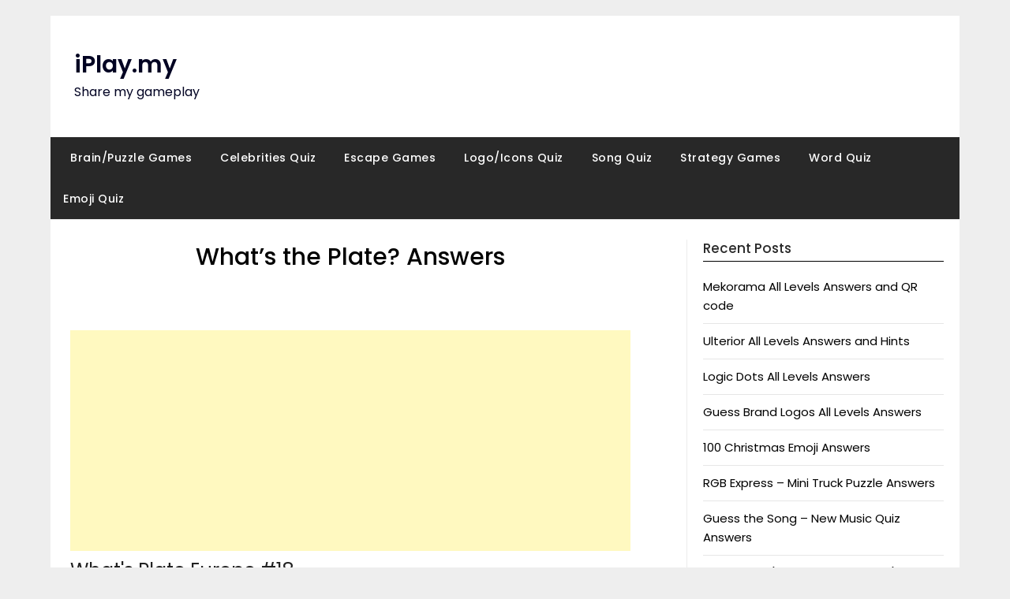

--- FILE ---
content_type: text/html; charset=utf-8
request_url: https://www.google.com/recaptcha/api2/aframe
body_size: 267
content:
<!DOCTYPE HTML><html><head><meta http-equiv="content-type" content="text/html; charset=UTF-8"></head><body><script nonce="HlhuQzvyRlX0fOA8CvyeGg">/** Anti-fraud and anti-abuse applications only. See google.com/recaptcha */ try{var clients={'sodar':'https://pagead2.googlesyndication.com/pagead/sodar?'};window.addEventListener("message",function(a){try{if(a.source===window.parent){var b=JSON.parse(a.data);var c=clients[b['id']];if(c){var d=document.createElement('img');d.src=c+b['params']+'&rc='+(localStorage.getItem("rc::a")?sessionStorage.getItem("rc::b"):"");window.document.body.appendChild(d);sessionStorage.setItem("rc::e",parseInt(sessionStorage.getItem("rc::e")||0)+1);localStorage.setItem("rc::h",'1769044373008');}}}catch(b){}});window.parent.postMessage("_grecaptcha_ready", "*");}catch(b){}</script></body></html>